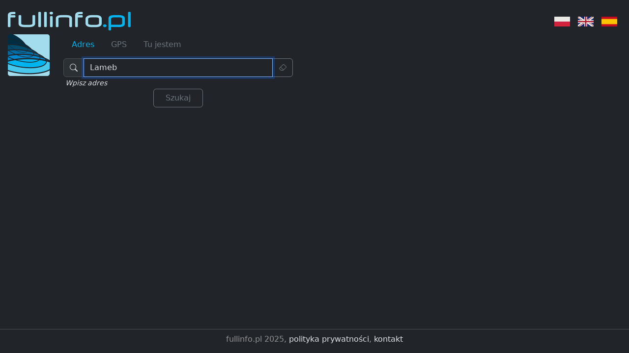

--- FILE ---
content_type: text/html; charset=UTF-8
request_url: https://www.fullinfo.pl/pl/index.php?address=Lameb
body_size: 3111
content:

<!doctype html>
<html lang="pl" data-bs-theme="dark">

<head>
  <meta charset="utf-8">
  <meta name="viewport" content="width=device-width, initial-scale=1">
  <meta name="robots" content="index, follow, max-snippet:-1, max-image-preview:large, max-video-preview:-1">
  <link rel="canonical" href="https://www.fullinfo.pl/pl/">

  <title>Fullinfo.pl</title> 
  <meta name="description" content="Informacje o szukanym miejscu. Współrzędne gps. Adres,  zdjęcia, gps miejsca. Linki do wszystkich map inernetowych. Pogoda i zanieczyszczenie powietrza we wskazanej lokalizacji.">
  <meta name="author" content="fullinfo.pl">
  <meta name="keywords" content="mapa mapy satelitarna turystyczna terenowa informacje tu jestem maps lokalizacja google miejsce na mapie steet view geocode pogoda map gps geocode jakość powietrza zanieczyszczenie wikimapia yandex openmap freemap szukaj lokalizator internetowy koordynaty">

  <link rel="icon" type="image/png" sizes="32x32" href="../favicon.png">

  <!-- css -->
  <link href="https://cdn.jsdelivr.net/npm/bootstrap@5.3.2/dist/css/bootstrap.min.css" rel="stylesheet" integrity="sha384-T3c6CoIi6uLrA9TneNEoa7RxnatzjcDSCmG1MXxSR1GAsXEV/Dwwykc2MPK8M2HN" crossorigin="anonymous">
  <link href="../bootstrap-icons.min.css" rel="stylesheet">
  <link href="../style.css" rel="stylesheet">

  <script type="text/javascript">
    let js_url = 'https://www.fullinfo.pl';
   </script>
  <!-- sharethis.com -->
  <script type="text/javascript" src="https://platform-api.sharethis.com/js/sharethis.js#property=65b3acc1b492fb00132dd1c7&product=inline-share-buttons&source=platform" async="async"></script>
  <!-- Google tag (gtag.js) -->
  <script async src="https://www.googletagmanager.com/gtag/js?id=G-KTX09HVC3K"></script>
  <script>
    window.dataLayer = window.dataLayer || [];
    function gtag(){dataLayer.push(arguments);}
    gtag('js', new Date());

    gtag('config', 'G-KTX09HVC3K');
  </script>
</head>

<body class="d-flex flex-column min-vh-100">

	<nav class="navbar pt-4 pb-2">
		<div class="col-auto ps-3">
			<a href="https://www.fullinfo.pl/pl" title="fullinfo.pl">
			<img class="img-fluid" src="../logo-napis-250x38.png" alt="logo fullinfo.pl" width="250" height="37">
			</a>
		</div>
		<div class="col d-none d-md-block pe-3">
			<a class="float-end ms-2 me-2" href="https://www.fullinfo.pl/es/" title="Hiszpański">
				<img class="img-fluid" src="../img/flag-es.jpg" alt="Flaga Hiszpanii" width="32" height="20">
			</a>
			<a class="float-end ms-2 me-2" href="https://www.fullinfo.pl/en/" title="Angielski">
				<img class="img-fluid" src="../img/flag-en.jpg" alt="Flaga Wielkiej Brytanii" width="32" height="20">
			</a>
			<a class="float-end ms-2 me-2" href="https://www.fullinfo.pl/pl/" title="Polski">
				<img class="img-fluid" src="../img/flag-pl.jpg" alt="Flaga Polski" width="32" height="20">
			</a>
		</div>
	</nav>

  <div class="container-fluid flex-grow-1">
    <div class="row"> 
      
      <!-- div logo kwadrat -->
      <div class="col-md-auto d-none d-lg-block ps-3 pe-3">
        <a href="https://www.fullinfo.pl/pl" title="fullinfo.pl">
          <img class="img-fluid" src="../logo-85x85.png" alt="logo znak fullinfo.pl" width="85" height="85">
        </a>
      </div>
      

      <!-- div głowny prawy -->
      <div class="col">

        <!-- row form -->
        <div class="row pb-3">
          <div class="col">
            <!-- div zakladki -->
            <div class="nav nav-tabs" id="nav-tab" role="tablist" style="border-bottom:none;">  
              <ul class="nav nav-pills" id="pills-tab" role="tablist">
                <li class="nav-item" role="presentation">
                  <button class="nav-link active" id="pills-address-tab" data-bs-toggle="pill" data-bs-target="#pills-address" type="button" role="tab" aria-controls="pills-address" aria-selected="true">Adres</button>
                </li>
                <li class="nav-item" role="presentation">
                  <button class="nav-link " id="pills-gps-tab" data-bs-toggle="pill" data-bs-target="#pills-gps" type="button" role="tab" aria-controls="pills-gps" aria-selected="false">GPS</button>
                </li>
                <li class="nav-item" role="presentation">
                  <button class="nav-link " id="pills-mylocation-tab" data-bs-toggle="pill" data-bs-target="#pills-mylocation" type="button" role="tab" aria-controls="pills-mylocation" aria-selected="false" onclick="getMyLocation()">Tu jestem</button>
                </li>
              </ul>
            </div> <!-- end zakladki -->

            <!-- div inputy -->
            <div class="col-lg-5 tab-content ps-0" id="pills-tabContent">

              <!-- address -->
              <div class="tab-pane fade show active" id="pills-address" role="tabpanel" aria-labelledby="pills-address-tab" tabindex="0">
                <form name="formAddress" action="./index.php" onsubmit="event.preventDefault(); validateFormAddress();">
                  <div class="input-group pt-2 pe-2">
                    <span class="input-group-text">
                      <svg xmlns="http://www.w3.org/2000/svg" width="16" height="16" fill="currentColor" class="bi bi-search" viewBox="0 0 16 16">
                        <path d="M11.742 10.344a6.5 6.5 0 1 0-1.397 1.398h-.001c.03.04.062.078.098.115l3.85 3.85a1 1 0 0 0 1.415-1.414l-3.85-3.85a1.007 1.007 0 0 0-.115-.1zM12 6.5a5.5 5.5 0 1 1-11 0 5.5 5.5 0 0 1 11 0"/>
                      </svg>
                    </span>
                    <input name="address" id="address" type="text" class="form-control" autofocus required maxlength="100" autocomplete="off" value="Lameb" placeholder="">
                    <button class="btn btn-outline-secondary btn-search" type="button" onclick="eraser('address')"><i class="bi bi-eraser"></i></button>
                  </div>
                  <div class="text-left pe-2">
                    <p id="txtAddress" class="fw-lighter fst-italic ps-1 mb-0"><small>Wpisz adres</small></p>
                  </div>
                  <div class="text-center pe-2">
                    <button class="btn btn-outline-secondary btn-search ps-4 pe-4" type="submit" id="button-addon1">Szukaj</button>
                  </div>
                </form> 
              </div> <!-- end address -->

              <!-- gps -->
              <div class="tab-pane fade " id="pills-gps" role="tabpanel" aria-labelledby="pills-gps-tab" tabindex="0">
                <form name="formGps" action="./index.php" onsubmit="return validateFormGps()">
                  <div class="input-group pt-2 pe-2">
                    <span class="input-group-text">
                      <svg xmlns="http://www.w3.org/2000/svg" width="16" height="16" fill="currentColor" class="bi bi-search" viewBox="0 0 16 16">
                        <path d="M11.742 10.344a6.5 6.5 0 1 0-1.397 1.398h-.001c.03.04.062.078.098.115l3.85 3.85a1 1 0 0 0 1.415-1.414l-3.85-3.85a1.007 1.007 0 0 0-.115-.1zM12 6.5a5.5 5.5 0 1 1-11 0 5.5 5.5 0 0 1 11 0"/>
                      </svg>
                    </span>
                    <input name="latlng" id="latlng" type="text" class="form-control" autofocus required maxlength="50" value="">
                    <button class="btn btn-outline-secondary btn-search" type="button" onclick="eraser('latlng')"><i class="bi bi-eraser"></i></button>
                  </div>
                  <div class="text-left pe-2">
                    <p class="fw-lighter fst-italic ps-1 mb-0"><small>Wpisz koordynaty GPS w postaci: lat lng</small></p>
                  </div>
                  <div class="text-center pe-2">
                    <button class="btn btn-outline-secondary btn-search ps-4 pe-4" type="submit" id="button-addon2">Szukaj</button>
                  </div>
                </form> 
              </div> <!-- end gps -->

              <!-- my location -->
              <div class="tab-pane fade " id="pills-mylocation" role="tabpanel" aria-labelledby="pills-mylocation-tab" tabindex="0">
                <form name="formMyLocation" action="./index.php" onsubmit="return validateFormMyLocation()">
                  <div class="input-group pt-2 pe-2">
                    <span class="input-group-text">
                      <svg xmlns="http://www.w3.org/2000/svg" width="16" height="16" fill="currentColor" class="bi bi-search" viewBox="0 0 16 16">
                        <path d="M11.742 10.344a6.5 6.5 0 1 0-1.397 1.398h-.001c.03.04.062.078.098.115l3.85 3.85a1 1 0 0 0 1.415-1.414l-3.85-3.85a1.007 1.007 0 0 0-.115-.1zM12 6.5a5.5 5.5 0 1 1-11 0 5.5 5.5 0 0 1 11 0"/>
                      </svg>
                    </span>
                    <input name="mylocation" id="mylocation" type="text" class="form-control" autofocus required maxlength="50" value="">
                    <button class="btn btn-outline-secondary btn-search" type="button" disabled><i class="bi bi-eraser"></i></button>
                  </div>
                  <div class="text-left pe-2">
                    <p id="pMyLocation" class="fw-lighter fst-italic ps-1 mb-0"><small>Zaczekaj na odpowiedź, momencik...</small></p>
                  </div>
                  <div class="text-center pe-2">
                    <button class="btn btn-outline-secondary btn-search ps-4 pe-4" type="submit" id="button-addon3">Szukaj</button>
                  </div>
                </form> 
              </div> <!-- end my location -->
              
            </div> <!-- end inputy -->
            
          </div> <!-- end div col -->
        </div> <!-- end row form -->

		<div id="chooseAddress" class="col"></div>

      </div> <!-- end div col głowny prawy -->
    </div> <!-- row -->
  </div> <!-- end container-fluid -->  

	<!-- <footer class="  text-white-50 position-absolute bottom-0 border-top start-0 end-0" > -->
	<footer class="text-white-50 border-top mt-3 bg-dark" >
		<div class="col d-block d-md-none pt-2 d-flex justify-content-center">
			<a class="ms-2 me-2" href="https://www.fullinfo.pl/es/index.php?latlng=-91%2C-181&address=Lameb" title="Hiszpański">
				<img class="img-fluid" src="../img/flag-es.jpg" alt="Flaga Hiszpanii" width="32" height="20">
			</a>
			<a class="ms-2 me-2" href="https://www.fullinfo.pl/en/index.php?latlng=-91%2C-181&address=Lameb" title="Angielski">
				<img class="img-fluid" src="../img/flag-en.jpg" alt="Flaga Wielkiej Brytanii" width="32" height="20">
			</a>
			<a class="ms-2 me-2" href="https://www.fullinfo.pl/pl/index.php?latlng=-91%2C-181&address=Lameb" title="Polski">
				<img class="img-fluid" src="../img/flag-pl.jpg" alt="Flaga Polski" width="32" height="20">
			</a>
    	</div>
		<div class="col">
    		<p class="text-center pt-2 pb-3 mb-0">fullinfo.pl 2025, <a href="./policy.php" class="foot-a">polityka prywatności</a>, <a href="./about.php" class=" foot-a">kontakt</a></p>
		</div>
	</footer>

	<!-- ================================================== -->
	<!-- Bootstrap js -->
	<script src="https://cdn.jsdelivr.net/npm/bootstrap@5.3.2/dist/js/bootstrap.bundle.min.js" integrity="sha384-C6RzsynM9kWDrMNeT87bh95OGNyZPhcTNXj1NW7RuBCsyN/o0jlpcV8Qyq46cDfL" crossorigin="anonymous"></script>

	<!-- googlemaps api dla autocompet places -->
	<!-- <script defer src="https://maps.googleapis.com/maps/api/js?key=AIzaSyBwO2o6ID_uasSpZGt56l-_3A_hOnH5--M&loading=async&libraries=places&callback=initAutocomplete"></script>-->

	<!-- Fullinfo js -->
	<script defer src="./pl.js"></script>  
	<script defer src="../full.js" id="ow"></script>

	<script>
		hexC = 'ffffff';
	</script>


</body>
</html>


--- FILE ---
content_type: text/css
request_url: https://www.fullinfo.pl/style.css
body_size: 759
content:

/*.row {
  display: flex;
  flex-wrap: wrap;
}
.row > [class*='col-'] {
  display: flex;
  flex-direction: column;
}*/

.fw-ext{
  margin-bottom: 0.3rem;
}

.fw-tab{
  margin-bottom: 0;
}

.fw-tab-th{
  margin-bottom: 0;
  width: 1%; 
  white-space: nowrap;
}

/* card */
.card-grid {
	/*display:none;*/
	opacity: 0;
  	visibility: hidden;
}

.card-a{
  color:#dee2e6;
  text-decoration: none;
}

.card-a-foot{
  color: rgba(222, 226, 230, 0.75);
  text-decoration: none;
}

.card-a:hover{
  color:#a2dced;
  text-decoration: none;
}

.card-a-text, .about-text-przekr , .foot-a{
  color:#dee2e6;
  text-decoration: none;
}
.about-text-przekr {
	  text-decoration: line-through;
}

.card-a-text:hover, .card-a-foot:hover, .foot-a:hover{
  color:#a2dced;;
  text-decoration: underline;
}

.card-text-blue{
  color:#00b5ef;
}

.card-text-foot{
  color: rgba(222, 226, 230, 0.75);
  text-align: right;
}

.card-text-foot-left{
  color: rgba(222, 226, 230, 0.75);
  text-align: left;
}

.card-header-a
{
  color: inherit;
  font-weight: inherit;
  text-decoration: inherit;
}

.card-header-a:hover
{
  color:#a2dced;
  text-decoration: underline;
}

.table-wynik {
  margin-bottom: 1rem;
}

.share{
  margin-bottom: 0.3rem;
  margin-top: 0.3rem;
}

/* Zakładki (tab) */
.nav-pills .nav-link{
  border: 1px solid transparent;
  color:#6c757d;
}

.nav-pills .nav-link.show {
  color:#00b5ef;
}

.nav-pills .nav-link.active{
  /*border:none;*/
  border: 1px solid transparent;
  background-color:transparent;
  color:#00b5ef;
}

.nav-pills .nav-link.active:hover{
  color:#00b5ef;
}

.nav-pills .nav-link:hover{
  border-color:#a2dced;
  color:#a2dced;
}

/* buttony na dole strony */
.bar-link{
  border: 1px solid transparent;
  background-color:transparent;
  color:#6c757d;
}

.bar-link:hover{
  border-color:#a2dced;
  color:#a2dced;
}

/* button szukaj */
.btn-search{
  background-color:transparent;
}
.btn-search:hover{
  color:#a2dced;
  border-color: #a2dced;
  background-color:transparent;
}

.active-flag{
   border-color: #a2dced;
   border-style:solid ;
}

.ln-cur {
  cursor: pointer;
}

#chooseAddress {
	display:none;
}

.hidden {
  display: none !important;
}

/* Cookie warning */
#cookie-warn{
    position: fixed;
    bottom: 0;
    background: #EEE;
    margin: 0;
    padding: 15px;
    width: 100%;
    display: none;
    z-index: 99;
  }
  
  #cookie-warn a{
    color: #D66E1A;
    text-transform: uppercase;
    float: right;
    padding-right: 20px;
  }
  
  #cookie-warn p{
    font-size: 12px;
    color: #333;
  }

  


--- FILE ---
content_type: text/javascript
request_url: https://www.fullinfo.pl/pl/pl.js
body_size: 254
content:
var 
    lang = 'pl',
    txtMyLocation = 'Wyszukiwanie, proszę czekać...',
    errGeoSupport = '<small class="text-danger">Nie znaleziono. Geolokalizacja nie jest obsługiwana przez Twoją przeglądarke.</small>',
	errAddrNotFind = 'Nie znaleziono wyników dla podanego adresu: ',
	errUnexpected = 'Wystąpił nieoczekiwany błąd: ',
	txtManyFound = 'Znaleziono wiele miejsc, wybierz:',
	errNotGps = 'Brak współrzędnych dla tego adresu.',
	errData = 'Błąd podczas pobierania danych: ',
	errResult = 'Brak wyników do wyświetlenia.';

--- FILE ---
content_type: text/javascript
request_url: https://www.fullinfo.pl/full.js
body_size: 9007
content:
/* fullinfo.pl js */

// globalne tablice
const group0 = [
  'worldmap',
  'crdShare',
  'crdGoogleMaps',
  'crdReverseAddress',
  'crdCountryInfo',
  'crdAirports',
  'crdSmallAirports',
  'crdStreetView'
];

const group1 = [
  'crdOpenWeather',
  'crdAirPollution',
  'crdWikiImg',
  'crdMapyCom',
  'crdOtherMaps',
  'crdHotele',
  'crdGps',
  'crdPetrolStations'
];

const groupSw= [
  'swWorldmap',
  'swShare',
  'swGoogleMaps',
  'swReverseAddress',
  'swCountryInfo',
  'swAirports',
  'swSmallAirports',
  'swStreetView',
  'swOpenWeather',
  'swAirPollution',
  'swWikiImg',
  'swMapyCom',
  'swOtherMaps',
  'swHotele',
  'swGps',
  'swPetrolStations'
];

const groupOne= [
  'crdHotelOne',
  'crdAirportOne',
  'crdPetrolStationOne'
];


function validateFormGps() 
{
    let latlng = document.forms["formGps"]["latlng"].value;
    latlng.trim();

    if ( /\s/g.test(latlng) ) 
    {
        latlng = latlng.replace(/\s+/g, ' ');
        
        const myArray = latlng.split(" ");
        if ( latlng.indexOf(',') > -1)
        {  
            latlng = myArray[0] + myArray[1];
        }
        else
        {
            latlng = myArray[0] + "%2C" + myArray[1];
        }
    }
	if (hexC.toLowerCase() === "ffffff") {
    	window.location.href = js_url + "/" + lang + "/index.php?latlng=" + latlng;
	} 
	else {
		window.location.href = js_url + "/" + lang + "/index.php?latlng=" + latlng + "&c=" + hexC;
	}

    return false;
}


async function validateFormAddress() {
    const form = document.forms["formAddress"];
    const address = form["address"].value.trim();

    if (!address) {
        setMsgAddress("Podaj adres.", "red");
        return false;
    }

	// 1. Sprawdzenie cache przed 1. Nominatim
    const cache1 = await checkCache(address);
    if (cache1) {
        handleNominatimResult(cache1, address);
        return false;
    }

    // Pierwszy Nominatim
    let data1 = await searchNominatim(address);
    if (data1) {
        logSearchToBackend(address, null, 1, data1);
        handleNominatimResult(data1, address);
        return false;
    }

    // AI
    setMsgAddress("Nie znaleziono adresu. Poprawiam przez AI...");
    const fixed = await fixAddressWithAI(address);
    if (!fixed) {
        setMsgAddress("AI nie poprawiło. Szukam w Google...");
        searchGoogleGeoBackend(address, null);
        return false;
    }

    setMsgAddress("Poprawiony adres: " + fixed + ". Szukam w Nominatim...");

    // Pauza 1 sekunda
    await wait(1000);

    // Drugi Nominatim
    let data2 = await searchNominatim(fixed);

    if (data2) {
        logSearchToBackend(address, fixed, 2, data2);
        handleNominatimResult(data2, fixed);
        return false;
    }

    // Google fallback
    setMsgAddress("Brak wyników. Szukam w Google...");
    searchGoogleGeoBackend(address, fixed);

    return false;
}

// for validateFormAddress()
function wait(ms) {
    return new Promise(resolve => setTimeout(resolve, ms));
}

// Wyszukiwanie w cache
async function checkCache(address) {
	try {
        const response = await fetch("../inc/get-addresscache.php", {
            method: "POST",
            headers: { "Content-Type": "application/json" },
            body: JSON.stringify({ address, lang })
        });

        const data = await response.json();

        if (data.error) {
            //console.error("AddressCache error:", data.error);
            return null;
        }

        return data || null;

    } catch (err) {
        console.error("AddressCache network error:", err);
        return null;
    }
}

// Wyszukiwanie w Nominatim 
async function searchNominatim(addressString) {
    const url = `https://nominatim.openstreetmap.org/search?q=${encodeURIComponent(addressString)}&format=geojson`;

    const data = await getJSON(url);

    if (data && Array.isArray(data.features) && data.features.length > 0) {
        return data;
    }

    return null;
}

// Trzecia próba wyszukania frazy — w Google Geocoding API (backend)
function searchGoogleGeoBackend(originalAddress, fixedAddress) {

    let logStatus = 0;
    let logPayload = null;

    fetch("../inc/get-googlegeocode.php", {
        method: "POST",
        headers: { "Content-Type": "application/json" },
        body: JSON.stringify({ address: fixedAddress })
    })
    .then(response => {
        if (!response.ok) {
            logStatus = -1; // błąd HTTP z backendu
            throw new Error("HTTP " + response.status);
        }
        return response.json();
    })
    .then(data => {

        if (data.error) {
            // backend Google zwrócił błąd
            setMsgAddress(errAddrNotFind + " " + data.error, "red");
            logStatus = -2;
            return; // NIE rzucamy błędu – to obsłużony przypadek
        }

        // sukces – tworzymy „fake geojson” dla wspólnego przetwarzania
        const fakeGeoJSON = {
            features: [{
                geometry: {
                    type: "Point",
                    coordinates: [data.lng, data.lat]
                },
                properties: {
                    display_name: data.formatted || fixedAddress
                }
            }]
        };

        logStatus = 3;
        logPayload = fakeGeoJSON;

        handleNominatimResult(fakeGeoJSON, data.formatted || fixedAddress);
    })
    .catch(err => {
        console.error("Błąd Google Geocoding (backend):", err);
        //setMsgAddress("Błąd połączenia z backendem Google Geocoding: " + err.message, "red");
		setMsgAddress(errAddrNotFind, "red");

        // błąd na poziomie sieci/fetch lub błąd HTTP
        if (logStatus === 0) {
            logStatus = -3;
        }
    })
    .finally(() => {
        logSearchToBackend(originalAddress, fixedAddress, logStatus, logPayload);
    });
}

/*
function searchGoogleGeoBackend(originalAddress, fixedAddress) {
    fetch("../inc/get-googlegeocode.php", {
        method: "POST",
        headers: { "Content-Type": "application/json" },
        body: JSON.stringify({ address: fixedAddress })
    })
    .then(response => {
        if (!response.ok) throw new Error("HTTP " + response.status);
		logSearchToBackend(originalAddress, fixedAddress, -1, null);
        return response.json();
    })
    .then(data => {
        if (data.error) {
            setMsgAddress(errAddrNotFind + " " + data.error, "red");
			logSearchToBackend(originalAddress, fixedAddress, -2, null);
            return;
        }

        // Zamień wynik Geocoding API na strukturę zbliżoną do Nominatim
        const fakeGeoJSON = {
            features: [{
                geometry: {
                    type: "Point",
                    coordinates: [data.lng, data.lat]
                },
                properties: {
                    display_name: data.formatted || address
                }
            }]
        };

        // Użyj tej samej funkcji co dla Nominatim
		logSearchToBackend(originalAddress, fixedAddress, 3, fakeGeoJSON);
        handleNominatimResult(fakeGeoJSON, data.formatted || fixedAddress);
    })
    .catch(err => {
        console.error("Błąd Google Geocoding (backend):", err);
        setMsgAddress("Błąd połączenia z backendem Google Geocoding: " + err.message, "red");
		logSearchToBackend(originalAddress, fixedAddress, -3, null);
    });
}
*/
async function fixAddressWithAI(address) {
    try {
        const response = await fetch("../inc/get-addressfix.php", {
            method: "POST",
            headers: { "Content-Type": "application/json" },
            body: JSON.stringify({ address, lang })
        });

        const data = await response.json();

        if (data.error) {
            console.error("AI error:", data.error);
            return null;
        }

        return data.fixedAddress || null;

    } catch (err) {
        console.error("AI network error:", err);
        return null;
    }
}

function logSearchToBackend(orig, fix, flag, rawJson) {
	const rawJsonEsc = rawJson ? JSON.stringify(rawJson) : null;
	navigator.sendBeacon(
		"../inc/set-mapsearch.php",
		new Blob([JSON.stringify({
			orig,
			fix,
			flag,
			lang,
			rawJsonEsc
		})], { type: "text/plain" })
	);
}

// Funkcja obsługująca wynik Nominatim
function handleNominatimResult(data, address) {
    if (isManyAddress(data)) {
        choseAddress(data);
        return;
    }

    const feature = data.features[0];
    if (!feature.geometry || !Array.isArray(feature.geometry.coordinates)) {
        setMsgAddress(errNotGps, "red");
        return;
    }

    const coordinates = feature.geometry.coordinates;
    const lat = coordinates[1].toString().substring(0, 11);
    const lng = coordinates[0].toString().substring(0, 11);
    const latlng = lat + "%2C" + lng;

    if (hexC.toLowerCase() === "ffffff") {
        window.location.href = js_url + "/" + lang + "/index.php?latlng=" + latlng + "&address=" + encodeURIComponent(address);
    } else {
        window.location.href = js_url + "/" + lang + "/index.php?latlng=" + latlng + "&address=" + encodeURIComponent(address) + "&c=" + hexC;
    }
}

// for validateFormAdress
function getJSON(url) {
    return new Promise((resolve, reject) => {
        var xhr = new XMLHttpRequest();
        xhr.open('GET', url, true);
        xhr.responseType = 'json';

        xhr.onload = function() {
            if (xhr.status === 200) {
                resolve(xhr.response);  // sukces → resolve
            } else {
                reject({ status: xhr.status, response: xhr.response }); // błąd → reject
            }
        };

        xhr.onerror = function() {
            reject({ status: 'network-error', response: null });
        };

        xhr.send();
    });
}

// wpisuje komunikaty error-ów pod inputem jeśli nie znaleziono adresu
function setMsgAddress(msg, color = "") {
    const idPAddress = document.getElementById("txtAddress");
    idPAddress.innerHTML = "<small>" + msg + "</small>";

    // Ustaw kolor tylko jeśli został podany
    if (color) {
        idPAddress.style.color = color;
    } else {
        idPAddress.style.color = ""; // brak koloru = domyślny
    }
}

/*
function setMsgAddress(msg) {
	const idPAddress = document.getElementById("txtAddress");
	idPAddress.innerHTML = "<small>" + msg + "</small>";
	idPAddress.style.color = "red";
}
*/

// czy jest wiele adresów
function isManyAddress(data) {
    if (!data || !Array.isArray(data.features) || data.features.length <= 1) {
        return false;
    }

    for (let i = 0; i < data.features.length; i++) {
        for (let j = i + 1; j < data.features.length; j++) {
            const f1 = data.features[i];
            const f2 = data.features[j];

            const name1 = f1.properties?.display_name || "";
            const name2 = f2.properties?.display_name || "";

            if (name1 !== name2) {
                return true;
            }
        }
    }

    return false;
}


// jeśli znalezono wiele adresów - wyświetla listę linków w div id="manyAdderss"
function choseAddress(data) {
    const rowGrid = document.getElementById("row-grid");
	if (rowGrid) {
		rowGrid.style.display = "none";
	}

	const titleH1 = document.getElementById("titleH1");
	if (titleH1) {
		titleH1.style.display = "none";
	}

	const allButtons = document.getElementById("allButtons");
	if (allButtons) {
		//allButtons.style.display = "none";
		allButtons.classList.add("hidden");
	}

	const allSwiches = document.getElementById("allSwiches");
	if (allSwiches) {
		//allSwiches.style.display = "none";
		allSwiches.classList.add("hidden");
	}

	const pillsTabContent = document.getElementById("pills-tabContent");
	if (pillsTabContent) {
		pillsTabContent.style.display = "none";
	}
	
	const container = document.getElementById("chooseAddress");
    container.innerHTML = ""; // wyczyść poprzednie wyniki

    if (!data || !Array.isArray(data.features) || data.features.length === 0) {
        container.innerHTML = "<p>" + errResult + "</p>";
        container.style.display = "block";
        return;
    }

    //console.log(JSON.stringify(data, null, 2));

    // pierwszy punkt zawsze, kolejne tylko gdy różny display_name
    const firstFeature = data.features[0];
    const baseName = firstFeature.properties?.display_name || "";
    const filteredFeatures = [firstFeature];

    data.features.slice(1).forEach((feat) => {
        const name = feat.properties?.display_name || "";
        if (name !== baseName) {
            filteredFeatures.push(feat);
        }
    });

    // budujemy tabelę wyników
    const table = document.createElement("table");
    table.className = "table-responsive table-sm table-borderless";

    const tbody = document.createElement("tbody");

    filteredFeatures.forEach((feat, index) => {
        const props = feat.properties || {};
        const geom = feat.geometry || {};
        const coords = Array.isArray(geom.coordinates) ? geom.coordinates : null;

        const displayName = props.display_name || `Adres ${index + 1}`;

        let latlngEncoded = "";
        if (coords) {
            const latStr = coords[1].toString().substring(0, 11);
            const lngStr = coords[0].toString().substring(0, 11);
            latlngEncoded = encodeURIComponent(latStr + "," + lngStr);
        }

        // budowanie url z parametrem latlng
		let href = js_url + "/" + lang + "/index.php?";
        if (latlngEncoded) href += "latlng=" + latlngEncoded;

        if (typeof hexC === "string" && hexC.toLowerCase() !== "ffffff") {
            href += "&c=" + encodeURIComponent(hexC);
        }

        // kolejna linia w tabelce - pętla
		const tr = document.createElement("tr");

        // kolumna z ikonką
        const th = document.createElement("th");
        th.scope = "row";
        th.innerHTML = `<p class="fw-lighter fw-tab" title="${displayName}"><i class="bi bi-${index + 1}-circle"></i></p>`;

        // kolumna z linkiem
        const td = document.createElement("td");
		td.innerHTML = `
            <p class="fw-lighter fw-tab">
                <a href="${href}" class="card-a-text">${displayName}</a>
            </p>
		`;

        tr.appendChild(th);
        tr.appendChild(td);
        tbody.appendChild(tr);
    });

	// dodanie tytułu
	const titleFinded = document.createElement("h3");
	titleFinded.textContent = txtManyFound;
	titleFinded.classList.add("pt-3");
	titleFinded.classList.add("ps-1");

	container.appendChild(titleFinded);
    table.appendChild(tbody);
    container.appendChild(table);
    container.style.display = "block";
	
}

// MyLocation
function validateFormMyLocation() {
    getMyLocation();
    return false;
}

function getMyLocation() {
    var pMyLocation = document.getElementById("pMyLocation");
    document.getElementById("mylocation").value = '';
    if (navigator.geolocation) {
        pMyLocation.innerHTML = '<small">' + txtMyLocation + '</small>';
        navigator.geolocation.getCurrentPosition(showMyLocation);
    } else { 
        pMyLocation.innerHTML = errGeoSupport;
    }
}

function showMyLocation(position) {
    let lat = position.coords.latitude.toString().substring(0,11);
    let lng = position.coords.longitude.toString().substring(0,11);
    let latlng = lat + "%2C" + lng;
    document.getElementById("mylocation").value = latlng;
	if (hexC.toLowerCase() === "ffffff") {
    	window.location.href =  js_url + "/" + lang + "/index.php?mylocation=" + latlng;
	} 
	else {
		window.location.href =  js_url + "/" + lang + "/index.php?mylocation=" + latlng + "&c=" + hexC;;
	}

    return false;
}

// do kafelka adres
function getAddress(lat, lng, langg, site)
{
    var xmlhttp = new XMLHttpRequest();
    xmlhttp.onreadystatechange = function() {
        if (this.readyState == 4 && this.status == 200) 
        {
            document.getElementById("addressOpenStreet").innerHTML = this.responseText;
            
            if ( site == 'gps' || site == 'mylocation') 
            {
                // input address
                let displayName = document.getElementById("displayName").textContent;
                document.getElementById("address").value = displayName;
                // tabela do kafelka many address
                const tbl = document.createElement("table");
                tbl.classList = "table-responsive table-sm table-borderless";
                const tbody = document.createElement("tbody");
                const tr = document.createElement("tr");
                const th = document.createElement("th");
                th.scope="row";
                const td = document.createElement("td");
                const p = document.createElement("p");
                p.classList = "fw-lighter fw-tab card-text-blue";
                p.textContent = displayName;
                
                td.appendChild(p);
                tr.appendChild(th);
                tr.appendChild(td);
                tbody.appendChild(tr);
                tbl.appendChild(tbody);
                document.getElementById("manyaddress").appendChild(tbl);
                readyManyAddress = true;
            }
            readyAddress = true;
        }
    }
    xmlhttp.open("GET", "../inc/get-address.php?lat="+ lat +"&lng=" + lng + "&lang=" + langg , true);
    xmlhttp.send();
}

// do kafelka ManyAddress 
function getManyAddress(lat, lng, address, lang) 
{
    var xmlhttp = new XMLHttpRequest();
    xmlhttp.onreadystatechange = function() {
        if (this.readyState == 4 && this.status == 200) 
        {
            document.getElementById("manyaddress").innerHTML = this.responseText;
            readyManyAddress = true;
        }
    }
    xmlhttp.open("GET", "../inc/get-manyaddress.php?lat=" + lat + "&lng=" + lng + "&address=" + address + "&lang=" + lang, true);
    xmlhttp.send();
}

// do kafelka wiki img api
function getWikiImg(lat, lng, lang, footDeliveredBy) 
{
    var xmlhttp = new XMLHttpRequest();
    xmlhttp.onreadystatechange = function() {
        if (this.readyState == 4 && this.status == 200) 
        {
            document.getElementById("crdWikiImg").innerHTML = this.responseText;
            ready.wikiImg = true;
			made.wikiImg = true;
        }
    }
    xmlhttp.open("GET", "../inc/get-wikiimg.php?lat=" + lat + "&lng=" + lng + "&lang=" + lang + "&footDeliveredBy=" + footDeliveredBy, true);
    xmlhttp.send();
}

// do kafelka Airports
function getAirports(lat, lng, lang) 
{
    var xmlhttp = new XMLHttpRequest();
    xmlhttp.onreadystatechange = function() {
        if (this.readyState == 4 && this.status == 200) 
        {
            document.getElementById("airports").innerHTML = this.responseText;
			made.airports = true;
			readyAirports = true;
        }
    }
    xmlhttp.open("GET", "../inc/get-airports.php?lat=" + lat + "&lng=" + lng + "&lang=" + lang, true);
    xmlhttp.send();
}

// do kafelka Small Airports
function getSmallAirports(lat, lng, lang) 
{
    var xmlhttp = new XMLHttpRequest();
    xmlhttp.onreadystatechange = function() {
		const smallAirports = document.getElementById('crdSmallAirports');
        if (this.readyState == 4 && this.status == 200) 
        {
            smallAirports.innerHTML = this.responseText;
			onCard('crdSmallAirports');
			made.smallAirports = true;
        }
		else {
			offCard('crdSmallAirports');
			made.smallAirports = false;
		}
		readySmallAirports = true;
    }
    xmlhttp.open("GET", "../inc/get-smallairports.php?lat=" + lat + "&lng=" + lng + "&lang=" + lang, true);
    xmlhttp.send();
}

// do kafelka Airport One
function getAirportOne(lat, lng, lang, footDeliveredBy) 
{
    var xmlhttp = new XMLHttpRequest();
    xmlhttp.onreadystatechange = function() {
        if (this.readyState == 4 && this.status == 200)  {
            const airportone = document.getElementById('crdAirportOne');
            if ( this.responseText.length > 0 ) {
                airportone.innerHTML = this.responseText;
				onCard('crdAirportOne');
            }
            else {
				offCard('crdAirportOne');
            }
            ready.airportOne = true;
			made.airportOne = true;
        }
    }
    xmlhttp.open("GET", "../inc/get-airportone.php?lat=" + lat + "&lng=" + lng + "&lang=" + lang + "&footDeliveredBy=" + footDeliveredBy, true);
    xmlhttp.send();
}

// do kafelka Country Info
function getCountryInfo(lat, lng, countrycode, lang) 
{
    var xmlhttp = new XMLHttpRequest();
    xmlhttp.onreadystatechange = function() {
        if (this.readyState == 4 && this.status == 200) 
        {
            document.getElementById("countryinfo").innerHTML = this.responseText;
            readyCountryInfo = true;
        }
    }
    xmlhttp.open("GET", "../inc/get-countryinfo.php?lat=" + lat + "&lng=" + lng + "&countrycode=" + countrycode + "&lang=" + lang, true);
    xmlhttp.send();
}

// do kafelka hereAddress
function getHereAddress(lat, lng, lang) 
{
    var xmlhttp = new XMLHttpRequest();
    xmlhttp.onreadystatechange = function() {
    	if (this.readyState == 4 && this.status == 200)  {
        	const crdHereAddress = document.getElementById('crdHereAddress');
        	if ( this.responseText.length < 3 || this.responseText == '429' || this.responseText == '404' || this.responseText == '503' || this.responseText == '666') {
				crdHereAddress.innerHTML = 'Brak danych. Length=' + this.responseText.length + ' Api=' + this.responseText;
        	}
            else {
                crdHereAddress.innerHTML = this.responseText;
				made.hereAddress = true;
            }
            readyHereAddress = true;
        }
    }
    xmlhttp.open("GET", "../inc/get-hereaddress.php?lat=" + lat + "&lng=" + lng + "&lang=" + lang, true);
    xmlhttp.send();
}

// do kafelka Revers Address
function getReverseAddress(lat, lng, lang) 
{
	var xmlhttp = new XMLHttpRequest();
    xmlhttp.onreadystatechange = function() {
    	if (this.readyState == 4 && this.status == 200)  {
        	const crdReverseAddress = document.getElementById('crdReverseAddress');
        	crdReverseAddress.innerHTML = this.responseText;
			made.reverseAddress = true;
        }
		ready.reverseAddress = true;
    }
    xmlhttp.open("GET", "../inc/get-reverseaddress.php?lat=" + lat + "&lng=" + lng + "&lang=" + lang, true);
    xmlhttp.send();
}



// do kafelka najbliższe hotele
function getHotele(lat, lng, lang) 
{
    var xmlhttp = new XMLHttpRequest();
    xmlhttp.onreadystatechange = function() {
        if (this.readyState == 4 && this.status == 200)  {
            const hotele = document.getElementById('crdHotele');
            if (this.responseText.length > 3 || this.responseText != '600' || this.responseText != '666') {
				hotele.innerHTML = this.responseText;
				made.hotele = true;
            }
            ready.hotele = true;
        }
    }
    xmlhttp.open("GET", "../inc/get-hotele.php?lat=" + lat + "&lng=" + lng + "&lang=" + lang, true);
    xmlhttp.send();
}

// do kafelka hoteleOne
function getHotelOne(lat, lng, lang) 
{
    var xmlhttp = new XMLHttpRequest();
    xmlhttp.onreadystatechange = function() {
        if (this.readyState == 4 && this.status == 200)  {
            const hotelOne = document.getElementById('crdHotelOne');
            if (this.responseText.length < 3 || this.responseText == '600' || this.responseText == '666') {
                offCard('crdHotelOne')
            }
            else {
				//alert(hotelOne);
				//console.log(this.responseText);
                //hotelOne.innerHTML = this.responseText;
				hotelOne.insertAdjacentHTML('afterbegin', this.responseText);
				onCard('crdHotelOne')
				made.hotelOne = true;
            }
            ready.hotelOne = true;
        }
    }
    xmlhttp.open("GET", "../inc/get-hotelone.php?lat=" + lat + "&lng=" + lng + "&lang=" + lang, true);
    xmlhttp.send();
}

// do kafelka najbliższe stacje benzynowe
function getPetrolStations(lat, lng, lang) 
{
    var xmlhttp = new XMLHttpRequest();
    xmlhttp.onreadystatechange = function() {
        if (this.readyState == 4 && this.status == 200)  {
            const petrol = document.getElementById('crdPetrolStations');
            if (this.responseText.length > 3 || this.responseText != '600' || this.responseText != '666') {
				petrol.innerHTML = this.responseText;
				made.petrolStations = true;
            }
            ready.petrolStations = true;
        }
    }
    xmlhttp.open("GET", "../inc/get-petrolstations.php?lat=" + lat + "&lng=" + lng + "&lang=" + lang, true);
    xmlhttp.send();
}

// do kafelka petrolStationOne
function getPetrolStationOne(lat, lng, lang) 
{
    var xmlhttp = new XMLHttpRequest();
    xmlhttp.onreadystatechange = function() {
        if (this.readyState == 4 && this.status == 200)  {
            const petrolStationOne = document.getElementById('crdPetrolStationOne');
            if (this.responseText.length < 3 || this.responseText == '600' || this.responseText == '666') {
                offCard('crdPetrolStationOne')
            }
            else {
				//console.log(this.responseText);
				petrolStationOne.insertAdjacentHTML('afterbegin', this.responseText);
				onCard('crdPetrolStationOne')
				made.petrolStationOne = true;
            }
            ready.petrolStationOne = true;
        }
    }
    xmlhttp.open("GET", "../inc/get-petrolstationone.php?lat=" + lat + "&lng=" + lng + "&lang=" + lang, true);
    xmlhttp.send();
}

// Tooltip
function toltipDisable(elem)
{
    var share = document.querySelector(elem);
    var tooltipShare = bootstrap.Tooltip.getOrCreateInstance(share);
    tooltipShare.disable();
    return tooltipShare;    
}

function copyIcon(txtCpy, aId)
{
    // kopiowanie
    const elem = document.createElement("p");
    const txtArea = document.createElement('textarea');
	let txtClean = '';
	// jeśli istnieje parametr &c= na końcu
	if (/&c=.{6}$/.test(txtCpy)) {
  		txtClean = txtCpy.slice(0, -9);
	} else {
  		txtClean = txtCpy;
	}

	if (hexC == 'ffffff') {
		txtArea.value = txtClean;
	} else {
		txtArea.value = txtClean + "&c=" + hexC;
	}
    
	// dodanie do schowka
    elem.appendChild(txtArea);
    txtArea.select();
    txtArea.setSelectionRange(0, 99999);
    navigator.clipboard.writeText(txtArea.value);
    elem.removeChild(txtArea);

    // tooltip
    let share;
    if (aId == 'cpyShare1') {
        share = share1;
    } else if (aId == 'cpyShare2') {
        share = share2;
    } else if (aId == 'cpyShare3') {
        share = share3;
    } else if (aId == 'cpyShare4') {
        share = share4;
    } else if (aId == 'cpyShare5') {
        share = share5;
    } else if (aId == 'cpyShare6') {
        share = share6;
    }
	
    share.enable();
    share.show();
    setTimeout(() => { 
        share.hide();
        }, 1000);         
    share.disable();
    return false;
}

function copyTxt(txtCpy, hrefId)
{
	// dodanie do schowka
	const elem = document.createElement("p");
    const txtArea = document.createElement('textarea');
	txtArea.value = txtCpy;
    elem.appendChild(txtArea);
	document.body.appendChild(elem);
    txtArea.select();
    //txtArea.setSelectionRange(0, 99999);
    navigator.clipboard.writeText(txtArea.value);
	document.body.removeChild(elem);
    //elem.removeChild(txtArea);

	// tooltip
	//const share = document.querySelector(hrefId);
	const share = document.getElementById("openweather");
	if (!share) {
		console.error("Element nie został znaleziony:", hrefId);
		return false; 
	}

    const tooltipShare = bootstrap.Tooltip.getOrCreateInstance(share);
    //tooltipShare.disable();
	tooltipShare.enable();
	tooltipShare.show();

    //share.enable();
    //share.show();
	setTimeout(() => { 
    	tooltipShare.hide();
    	tooltipShare.disable();
	}, 1000);


    /*setTimeout(() => { 
        share.hide();
        }, 1000);         
    share.disable();*/
    return false;
}

// Open Weather
function getOpenWeather(lat, lng, langg) 
{
    var xmlhttp = new XMLHttpRequest();
    xmlhttp.onreadystatechange = function() {
        if (this.readyState == 4 && this.status == 200) 
        {
            document.getElementById("openweather").innerHTML = this.responseText;
			ready.openWeather = true;
			made.openWeather = true;
        }
    }
    xmlhttp.open("GET", "../inc/get-openweather.php?lat="+ lat +"&lng=" + lng + "&lang=" + langg, true);
    xmlhttp.send();
}

// kadelek Air Pollution zanieczyszczenie
function getAirPollution(lat, lng, langg) 
{
    var xmlhttp = new XMLHttpRequest();
    xmlhttp.onreadystatechange = function() {
        if (this.readyState == 4 && this.status == 200) 
        {
            document.getElementById("airpollution").innerHTML = this.responseText;
			ready.airPollution = true;
			made.airPollution = true;
        }
    }
    xmlhttp.open("GET", "../inc/get-airpollution.php?lat="+ lat +"&lng=" + lng + "&lang=" + langg, true);
    xmlhttp.send();
}

// gumka - kasowanie input
function eraser(myInput)
{
    const inputElement = document.getElementById(myInput);
    inputElement.value = '';
    inputElement.focus();
}

function updateC(event, link) {

	// lewy przycisk
    if (event.button !== 0 || hexC.length != 6 || hexC.toLowerCase() === "ffffff") {
		return;
	}
	event.preventDefault(); 
	const url = new URL(link.href);
	url.searchParams.set("c", hexC);
    link.href = url.toString();
	window.location.href = url;
}


// Street View
function getStreetView(lat, lng, lang) 
{
    var xmlhttp = new XMLHttpRequest();
    xmlhttp.onreadystatechange = function() {
        if (this.readyState == 4 && this.status == 200) 
        {
            const streetview = document.getElementById('crdStreetView');
            if (typeof this.responseText === 'string' && this.responseText.length > 0 && this.responseText !== 'not ok') {
                streetview.innerHTML = this.responseText;

				const imgstreet = streetview.querySelector('imgstreet');
				if (imgstreet) {
					imgstreet.addEventListener('load', () => {
						if (shuffleInstance instanceof window.Shuffle) {
							shuffleInstance.update();
						}
					});
				}

				made.streetView = true;
				document.getElementById('stn').style.color = '#00b5ef';
            }
            else {
                closeCard('crdStreetView', 'swStreetView')
				sw = document.getElementById('swStreetView');
				sw.disabled = true;
				made.streetView = true;
            }
            readyStreetView = true;
        }
    }
    xmlhttp.open("GET", "../inc/get-streetview.php?lat="+ lat +"&lng=" + lng + "&lang=" + lang, true);
    xmlhttp.send();
}

function replaceStreetView(lat, lng, direction, api)
{
    const imgStreet = document.getElementById('imgstreet');
    stn = document.getElementById('stn');
    ste = document.getElementById('ste');
    sts = document.getElementById('sts');
    stw = document.getElementById('stw');
    stn.style.removeProperty("color");
    ste.style.removeProperty("color");
    sts.style.removeProperty("color");
    stw.style.removeProperty("color");

    if (direction == 'S') {
        imgStreet.src = 'https://maps.googleapis.com/maps/api/streetview?size=600x300&location='+ lat  +','+ lng +'&heading=180.0&pitch=4.407473275297016&key='+ api;
        sts.style.color = '#00b5ef';
    }
    else if (direction == 'E') {
        imgStreet.src = 'https://maps.googleapis.com/maps/api/streetview?size=600x300&location='+ lat  +','+ lng +'&heading=90.0&pitch=4.407473275297016&key='+ api;
        ste.style.color = '#00b5ef';
    }
    else if (direction == 'W') {
        imgStreet.src = 'https://maps.googleapis.com/maps/api/streetview?size=600x300&location='+ lat  +','+ lng +'&heading=240.0&pitch=4.407473275297016&key='+ api;
        stw.style.color = '#00b5ef';
    } 
    else if (direction == 'N') {
        imgStreet.src = 'https://maps.googleapis.com/maps/api/streetview?size=600x300&location='+ lat  +','+ lng +'&heading=0.1&pitch=4.407473275297016&key='+ api;
        stn.style.color = '#00b5ef';
    }
}

function maskazorro(tekst1, domena, kraj, tryb)
{
  var kropka=".";
  if (tryb == "email")
  {
  	locationstring = "mailto:" + tekst1 + "@" + domena + kropka + kraj;
  	window.location = locationstring;
  }
	if (tryb == "tekst")
  {
  	locationstring = tekst1 + "@" + domena + kropka + kraj;
  	document.write(locationstring);
  }
}

/******** MAIN ***********/
// focus dla zakładek
document.getElementById("pills-address-tab").addEventListener("click", () => {
    document.getElementById("address").focus();
  });  
document.getElementById("pills-gps-tab").addEventListener("click", () => {
    document.getElementById("latlng").focus();
  });
document.getElementById("pills-mylocation-tab").addEventListener("click", () => {
    document.getElementById("mylocation").focus();
  });
  

// przełaczniki
function offCard(cardId)
{
    let card = document.getElementById(cardId);
	card.classList.add('is-hidden');
    //card.style.display = 'none';
	shuffleInstance.filter(element => !element.classList.contains('is-hidden'));
}

function onCard(cardId)
{
	if ( !document.getElementById(cardId) ) {
		throw new Error("onCard() Brak cardId. Przekazane cardId=" + cardId);
	}

	let card = document.getElementById(cardId);	
	card.style.display = 'block';
	
	if ( card.classList.contains('is-hidden')) {
		card.classList.remove('is-hidden');
	}
	shuffleInstance.filter(element => !element.classList.contains('is-hidden'));
}
/* 
byte = 0
 worldmap bit=7
 crdShare bit=6
 crdGoogleMaps bit=5
 crdHereAddress bit=4
 crdCountryInfo bit=3
 crdAirports bit=2
 crdSmallAirports bit=1
 crdStreetView bit=0
byte = 1
 crdOpenWeather bit=7
 crdAirPollution bit=6
 crdWikiImg bit=5
 crdMapyCom bit=4
 crdOtherMaps bit=3
 crdHotele bit=2
 crdGps bit=1
 crdPetrolStations bit=0
 */
function getByteIndex(cardId)
{
	if (group0.includes(cardId)) return 0;
	if (group1.includes(cardId)) return 1;
	return -1;
}

function getBitIndex(cardId)
{
	// sprawdzamy w której tablicy znajduje się cardId
	if (group0.includes(cardId)) {
		// indeks = pozycja w tablicy group0
		return 7 - group0.indexOf(cardId);
	} else if (group1.includes(cardId)) {
		// indeks = pozycja w tablicy group1
		return 7 - group1.indexOf(cardId);
	}
	return -1;
}

/**
 * Modyfikuje konkretny bit w wybranym bajcie w 6-znakowym ciągu hex.
 * @param {string} hexStr - 6-znakowy hex string (np. 'FFAABB')
 * @param {string} cardId - id karty (nazwa)
 * @param {string} onOff - włacza wyłacza bit, przyjmuje warośic 'on' 'off'
 * @returns {string} Zmodyfikowany hex string (6 znaków, wielkie litery)
 * {number} byteIndex - Indeks bajtu (0 = pierwszy, 1 = drugi, 2 = trzeci)
 * {number} bitIndex - Indeks bitu w bajcie (0-7), 0 to najmłodszy
 * {boolean} setBit - true → ustaw, false → wyzeruj
*/
function changeBit(cardId, onoff) {
	let hexStr = hexC;
	let byteIndex = getByteIndex(cardId); 
	let bitIndex = getBitIndex(cardId);
	let setBit;  
	if (onoff === 'on') {
		setBit = 1;
	}
	else {
		setBit = 0;
	}
	
	if (hexStr.length !== 6 || byteIndex < 0 || byteIndex > 2 || bitIndex < 0 || bitIndex > 7) {
    	throw new Error("Nieprawidłowe dane w changeBit. hexStr=" + hexStr + " getByteIndex=" + byteIndex + " getBiIndex=" + bitIndex);
	}

	// Wyciągnij bajt z hexStr
	const byteHex = hexStr.slice(byteIndex * 2, byteIndex * 2 + 2);
	let byteVal = parseInt(byteHex, 16);

	// Modyfikuj bit
	byteVal = setBit
    	? (byteVal | (1 << bitIndex))
    	: (byteVal & ~(1 << bitIndex));

	// Wstaw zmodyfikowany bajt z powrotem
	const modifiedByte = byteVal.toString(16).padStart(2, "0").toLowerCase();
	return (
		hexStr.slice(0, byteIndex * 2) +
		modifiedByte +
		hexStr.slice(byteIndex * 2 + 2)
	);
}

// sprawdza w ciągu hex czy zadany bit jest ustawiony
function isBitSet(hexStr, byteIndex, bitIndex) {
	if (!/^[0-9a-fA-F]{6}$/.test(hexStr)) {
		throw new Error("Wejściowy ciąg musi mieć dokładnie 6 znaków hex (3 bajty).");
	}

	if (byteIndex < 0 || byteIndex > 2) {
		throw new Error("Indeks bajtu musi być w zakresie 0–2.");
	}

	if (bitIndex < 0 || bitIndex > 7) {
		throw new Error("Indeks bitu w bajcie musi być w zakresie 0–7.");
	}

	// Zamiana hex na bajty
	const byte1 = parseInt(hexStr.slice(0, 2), 16);
	const byte2 = parseInt(hexStr.slice(2, 4), 16);
	const byte3 = parseInt(hexStr.slice(4, 6), 16);

	const bytes = [byte1, byte2, byte3];

	// Sprawdzenie bitu
	return (bytes[byteIndex] & (1 << bitIndex)) !== 0;
}

// sprawdz czy checkbox jest właczony
function isChecked(checkboxId) {
  const checkbox = document.getElementById(checkboxId);

  if (!checkbox) {
    throw new Error(`Nie znaleziono elementu o id: "${checkboxId}"`);
  }

  return checkbox.checked;
}

// sprawdza czy div ma ustawione display:none lub is-hidden
function isVisible(cardId) {
  const element = document.getElementById(cardId);

  if (!element) {
    throw new Error(`isVisible() Nie znaleziono elementu o id: "${cardId}"`);
  }

  const style = window.getComputedStyle(element);

  if (element.classList.contains('is-hidden')) {
    return false;
  }

  return style.display !== "none";
}

// zmienia parametr c na pasku adresu w przeglądarce
function updUrl() {
	let currentUrl = window.location.href;
	let url = new URL(currentUrl);

	if (hexC.toLowerCase() === "ffffff") {
  		url.searchParams.delete("c"); // usuwa parametr 'c'
	} else {
  		url.searchParams.set("c", hexC); // ustawia lub nadpisuje parametr
	}
	window.history.pushState({}, '', url.toString());
}

// przełacz checkbox
function swCheck(cardId, cardSw) {
	if ( !document.getElementById(cardId) ) {
		return
	}

	const checkbox = document.getElementById(cardSw);
	if (!checkbox) {
		throw new Error(`swCheck() Nie znaleziono elementu o id:` + checkbox);
	}

	if (checkbox.checked) {
		hexC = changeBit(cardId, 'on');
		onCard(cardId);
    } 
    else {
		hexC = changeBit(cardId, 'off');
		offCard(cardId);
    }
	updUrl();
}

// obsługa przycisku X na karcie
function closeCard(cardId, cardSw = null) {
	offCard(cardId);
	if (cardSw != null) {
		hexC = changeBit(cardId, 'off');
		const sw = document.getElementById(cardSw);
		sw.checked = false;
	}
	updUrl();
}

function swForm() {
	const element = document.getElementById("pills-tabContent");
	if (element) {
		if (element.style.display === "none" || element.style.display === "") {
			element.style.display = "block";
		}
  	}
}

function swOnAll() {
	let card;
	let sw;

	// dla group0
	for (const cardId of group0) {
		changeBit(cardId, 'on');
		card = document.getElementById(cardId);
		if (card) {
			card.style.display = 'block';
			if ( card.classList.contains('is-hidden')) {
				card.classList.remove('is-hidden');
			}
		}
	}

	// dla group1
	for (const cardId of group1) {
		changeBit(cardId, 'on');
		card = document.getElementById(cardId);
		if (card) {
			card.style.display = 'block';
			if ( card.classList.contains('is-hidden')) {
				card.classList.remove('is-hidden');
			}
		}
	}

	// dla groupSW wyłącz przełaczniku
	for (const checkSw of groupSw) {
		sw = document.getElementById(checkSw);
		if (sw) {
			sw.checked = true;
		}
	}
	
	shuffleInstance.filter(element => !element.classList.contains('is-hidden'));
	hexC = 'ffffff';
}

function swOffAll() {
	let card;
	let sw;
	let cardId;

	// dla group0
	for (cardId of group0) {
		changeBit(cardId, 'off');
		card = document.getElementById(cardId);
		if (card) {
			card.classList.add('is-hidden');
		}
	}

	// dla group1
	for (cardId of group1) {
		changeBit(cardId, 'off');
		card = document.getElementById(cardId);
		if (card) {
			card.classList.add('is-hidden');
		}
	}

	// dla groupOne
	for (cardId of groupOne) {
		card = document.getElementById(cardId);
		if (card) {
			card.classList.add('is-hidden');
		}
		
	}

	// dla groupSW wyłącz przełaczniku
	for (const checkSw of groupSw) {
		sw = document.getElementById(checkSw);
		if (sw) {
			sw.checked = false;
		}
	}
	
	shuffleInstance.filter(element => !element.classList.contains('is-hidden'));
	hexC = '000000';
}